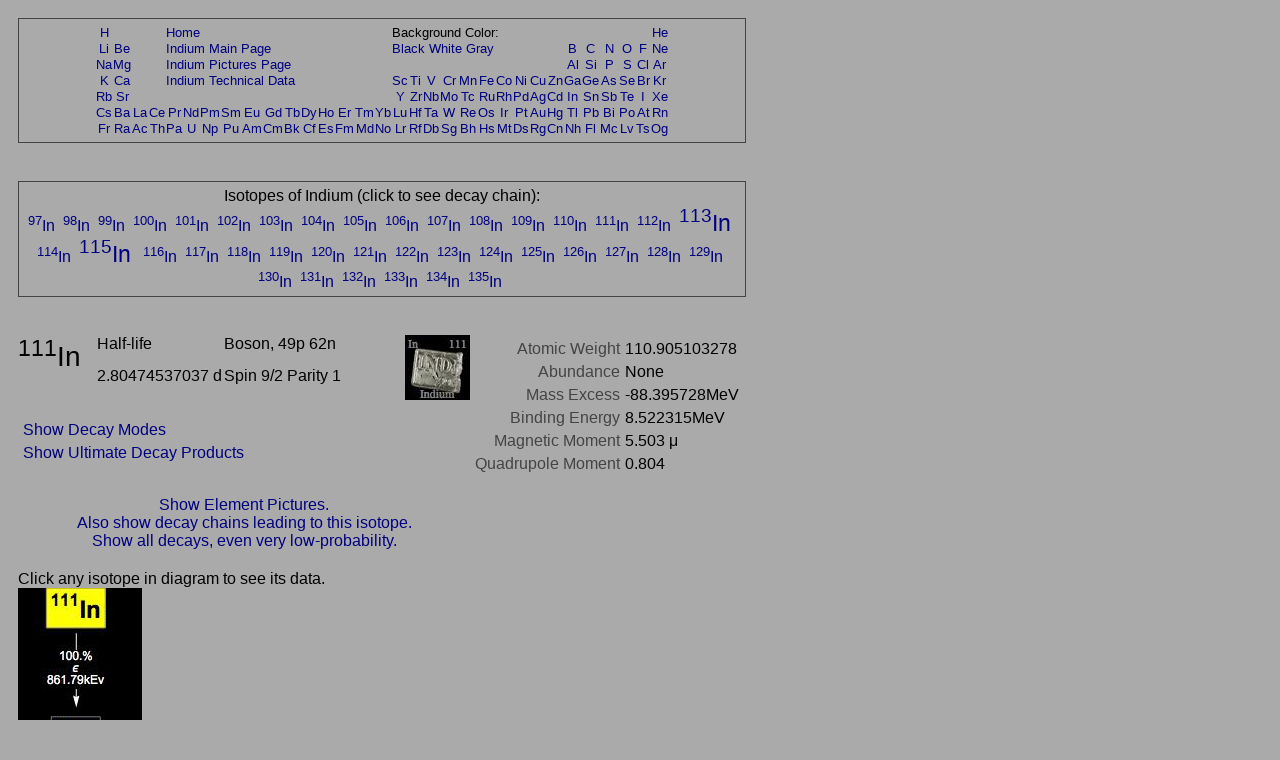

--- FILE ---
content_type: text/html; charset=UTF-8
request_url: https://periodictable.com/Isotopes/049.111/index3.full.pr.html
body_size: 18255
content:
<!DOCTYPE HTML PUBLIC "-//W3C//DTD HTML 4.01 Transitional//EN"
 "http://www.w3.org/TR/1999/REC-html401-19991224/loose.dtd">
<html><head><title>Isotope data for indium-111 in the Periodic Table</title>

<meta http-equiv="Content-Type" content="text/html; charset=iso-8859-1">

<meta name="description" content="Detailed decay information for the isotope indium-111 including decay chains and daughter products.">

<meta name="keywords" content="Periodic Table, Theodore Gray, Theo Gray, Chemical Elements, Elements, Chemistry">

<STYLE>
<!--
a {text-decoration:none}
//-->
</STYLE>

</head>

<body text="#000000" link="#000080" alink="#000080" vlink="#000080" bgcolor="#AAAAAA">


<span style="font-family:Arial,Helvetica,Verdana,sans-serif">

<table width="728" border=0 cellpadding=10 cellspacing=0><tr><td><table width="728" bgcolor="#444444" border=0 cellpadding=1 cellspacing=0><tr><td>
<table width="100%" bgcolor="#AAAAAA" border=0 cellpadding=5 cellspacing=0><tr><td align=center>
<small><table boder=0 cellpadding=0 cellspacing=1><tr><td align=center><a href="../../Isotopes/001.1/index3.full.pr.html">H</a></td><td></td><td></td><td></td><td colspan=12><a href="../../index.pr.html">Home</a></td><td colspan=9>Background Color:</td><td></td><td></td><td></td><td></td><td></td><td></td><td align=center><a href="../../Isotopes/002.4/index3.full.pr.html">He</a></td></tr>
<tr><td align=center><a href="../../Isotopes/003.7/index3.full.pr.html">Li</a></td><td align=center><a href="../../Isotopes/004.9/index3.full.pr.html">Be</a></td><td></td><td></td><td colspan=12><a href="../../Elements/049/index.pr.html">Indium Main Page</a></td><td colspan=9><a href="index3.full.html">Black</a>&nbsp<a href="index3.full.wt.html">White</a>&nbsp<a href="index3.full.pr.html">Gray</a></td><td></td><td align=center><a href="../../Isotopes/005.11/index3.full.pr.html">B</a></td><td align=center><a href="../../Isotopes/006.12/index3.full.pr.html">C</a></td><td align=center><a href="../../Isotopes/007.14/index3.full.pr.html">N</a></td><td align=center><a href="../../Isotopes/008.16/index3.full.pr.html">O</a></td><td align=center><a href="../../Isotopes/009.19/index3.full.pr.html">F</a></td><td align=center><a href="../../Isotopes/010.20/index3.full.pr.html">Ne</a></td></tr>
<tr><td align=center><a href="../../Isotopes/011.23/index3.full.pr.html">Na</a></td><td align=center><a href="../../Isotopes/012.24/index3.full.pr.html">Mg</a></td><td></td><td></td><td colspan=12><a href="../../Elements/049/pictures.pr.html">Indium Pictures Page</a></td><td></td><td></td><td></td><td></td><td></td><td></td><td></td><td></td><td></td><td></td><td align=center><a href="../../Isotopes/013.27/index3.full.pr.html">Al</a></td><td align=center><a href="../../Isotopes/014.28/index3.full.pr.html">Si</a></td><td align=center><a href="../../Isotopes/015.31/index3.full.pr.html">P</a></td><td align=center><a href="../../Isotopes/016.32/index3.full.pr.html">S</a></td><td align=center><a href="../../Isotopes/017.35/index3.full.pr.html">Cl</a></td><td align=center><a href="../../Isotopes/018.40/index3.full.pr.html">Ar</a></td></tr>
<tr><td align=center><a href="../../Isotopes/019.39/index3.full.pr.html">K</a></td><td align=center><a href="../../Isotopes/020.40/index3.full.pr.html">Ca</a></td><td></td><td></td><td colspan=12><a href="../../Elements/049/data.pr.html">Indium Technical Data</a></td><td align=center><a href="../../Isotopes/021.45/index3.full.pr.html">Sc</a></td><td align=center><a href="../../Isotopes/022.48/index3.full.pr.html">Ti</a></td><td align=center><a href="../../Isotopes/023.51/index3.full.pr.html">V</a></td><td align=center><a href="../../Isotopes/024.52/index3.full.pr.html">Cr</a></td><td align=center><a href="../../Isotopes/025.55/index3.full.pr.html">Mn</a></td><td align=center><a href="../../Isotopes/026.56/index3.full.pr.html">Fe</a></td><td align=center><a href="../../Isotopes/027.59/index3.full.pr.html">Co</a></td><td align=center><a href="../../Isotopes/028.58/index3.full.pr.html">Ni</a></td><td align=center><a href="../../Isotopes/029.63/index3.full.pr.html">Cu</a></td><td align=center><a href="../../Isotopes/030.64/index3.full.pr.html">Zn</a></td><td align=center><a href="../../Isotopes/031.69/index3.full.pr.html">Ga</a></td><td align=center><a href="../../Isotopes/032.74/index3.full.pr.html">Ge</a></td><td align=center><a href="../../Isotopes/033.75/index3.full.pr.html">As</a></td><td align=center><a href="../../Isotopes/034.80/index3.full.pr.html">Se</a></td><td align=center><a href="../../Isotopes/035.79/index3.full.pr.html">Br</a></td><td align=center><a href="../../Isotopes/036.84/index3.full.pr.html">Kr</a></td></tr>
<tr><td align=center><a href="../../Isotopes/037.85/index3.full.pr.html">Rb</a></td><td align=center><a href="../../Isotopes/038.88/index3.full.pr.html">Sr</a></td><td></td><td></td><td></td><td></td><td></td><td></td><td></td><td></td><td></td><td></td><td></td><td></td><td></td><td></td><td align=center><a href="../../Isotopes/039.89/index3.full.pr.html">Y</a></td><td align=center><a href="../../Isotopes/040.90/index3.full.pr.html">Zr</a></td><td align=center><a href="../../Isotopes/041.93/index3.full.pr.html">Nb</a></td><td align=center><a href="../../Isotopes/042.98/index3.full.pr.html">Mo</a></td><td align=center><a href="../../Isotopes/043.97/index3.full.pr.html">Tc</a></td><td align=center><a href="../../Isotopes/044.102/index3.full.pr.html">Ru</a></td><td align=center><a href="../../Isotopes/045.103/index3.full.pr.html">Rh</a></td><td align=center><a href="../../Isotopes/046.106/index3.full.pr.html">Pd</a></td><td align=center><a href="../../Isotopes/047.107/index3.full.pr.html">Ag</a></td><td align=center><a href="../../Isotopes/048.114/index3.full.pr.html">Cd</a></td><td align=center><a href="../../Isotopes/049.115/index3.full.pr.html">In</a></td><td align=center><a href="../../Isotopes/050.120/index3.full.pr.html">Sn</a></td><td align=center><a href="../../Isotopes/051.121/index3.full.pr.html">Sb</a></td><td align=center><a href="../../Isotopes/052.130/index3.full.pr.html">Te</a></td><td align=center><a href="../../Isotopes/053.127/index3.full.pr.html">I</a></td><td align=center><a href="../../Isotopes/054.132/index3.full.pr.html">Xe</a></td></tr>
<tr><td align=center><a href="../../Isotopes/055.133/index3.full.pr.html">Cs</a></td><td align=center><a href="../../Isotopes/056.138/index3.full.pr.html">Ba</a></td><td align=center><a href="../../Isotopes/057.139/index3.full.pr.html">La</a></td><td align=center><a href="../../Isotopes/058.140/index3.full.pr.html">Ce</a></td><td align=center><a href="../../Isotopes/059.141/index3.full.pr.html">Pr</a></td><td align=center><a href="../../Isotopes/060.142/index3.full.pr.html">Nd</a></td><td align=center><a href="../../Isotopes/061.145/index3.full.pr.html">Pm</a></td><td align=center><a href="../../Isotopes/062.152/index3.full.pr.html">Sm</a></td><td align=center><a href="../../Isotopes/063.153/index3.full.pr.html">Eu</a></td><td align=center><a href="../../Isotopes/064.158/index3.full.pr.html">Gd</a></td><td align=center><a href="../../Isotopes/065.159/index3.full.pr.html">Tb</a></td><td align=center><a href="../../Isotopes/066.164/index3.full.pr.html">Dy</a></td><td align=center><a href="../../Isotopes/067.165/index3.full.pr.html">Ho</a></td><td align=center><a href="../../Isotopes/068.166/index3.full.pr.html">Er</a></td><td align=center><a href="../../Isotopes/069.169/index3.full.pr.html">Tm</a></td><td align=center><a href="../../Isotopes/070.174/index3.full.pr.html">Yb</a></td><td align=center><a href="../../Isotopes/071.175/index3.full.pr.html">Lu</a></td><td align=center><a href="../../Isotopes/072.180/index3.full.pr.html">Hf</a></td><td align=center><a href="../../Isotopes/073.181/index3.full.pr.html">Ta</a></td><td align=center><a href="../../Isotopes/074.184/index3.full.pr.html">W</a></td><td align=center><a href="../../Isotopes/075.187/index3.full.pr.html">Re</a></td><td align=center><a href="../../Isotopes/076.192/index3.full.pr.html">Os</a></td><td align=center><a href="../../Isotopes/077.193/index3.full.pr.html">Ir</a></td><td align=center><a href="../../Isotopes/078.195/index3.full.pr.html">Pt</a></td><td align=center><a href="../../Isotopes/079.197/index3.full.pr.html">Au</a></td><td align=center><a href="../../Isotopes/080.202/index3.full.pr.html">Hg</a></td><td align=center><a href="../../Isotopes/081.205/index3.full.pr.html">Tl</a></td><td align=center><a href="../../Isotopes/082.208/index3.full.pr.html">Pb</a></td><td align=center><a href="../../Isotopes/083.209/index3.full.pr.html">Bi</a></td><td align=center><a href="../../Isotopes/084.209/index3.full.pr.html">Po</a></td><td align=center><a href="../../Isotopes/085.210/index3.full.pr.html">At</a></td><td align=center><a href="../../Isotopes/086.222/index3.full.pr.html">Rn</a></td></tr>
<tr><td align=center><a href="../../Isotopes/087.223/index3.full.pr.html">Fr</a></td><td align=center><a href="../../Isotopes/088.226/index3.full.pr.html">Ra</a></td><td align=center><a href="../../Isotopes/089.227/index3.full.pr.html">Ac</a></td><td align=center><a href="../../Isotopes/090.232/index3.full.pr.html">Th</a></td><td align=center><a href="../../Isotopes/091.231/index3.full.pr.html">Pa</a></td><td align=center><a href="../../Isotopes/092.238/index3.full.pr.html">U</a></td><td align=center><a href="../../Isotopes/093.237/index3.full.pr.html">Np</a></td><td align=center><a href="../../Isotopes/094.244/index3.full.pr.html">Pu</a></td><td align=center><a href="../../Isotopes/095.243/index3.full.pr.html">Am</a></td><td align=center><a href="../../Isotopes/096.247/index3.full.pr.html">Cm</a></td><td align=center><a href="../../Isotopes/097.247/index3.full.pr.html">Bk</a></td><td align=center><a href="../../Isotopes/098.251/index3.full.pr.html">Cf</a></td><td align=center><a href="../../Isotopes/099.252/index3.full.pr.html">Es</a></td><td align=center><a href="../../Isotopes/100.257/index3.full.pr.html">Fm</a></td><td align=center><a href="../../Isotopes/101.258/index3.full.pr.html">Md</a></td><td align=center><a href="../../Isotopes/102.261/index3.full.pr.html">No</a></td><td align=center><a href="../../Isotopes/103.264/index3.full.pr.html">Lr</a></td><td align=center><a href="../../Isotopes/104.265/index3.full.pr.html">Rf</a></td><td align=center><a href="../../Isotopes/105.268/index3.full.pr.html">Db</a></td><td align=center><a href="../../Isotopes/106.271/index3.full.pr.html">Sg</a></td><td align=center><a href="../../Isotopes/107.273/index3.full.pr.html">Bh</a></td><td align=center><a href="../../Isotopes/108.276/index3.full.pr.html">Hs</a></td><td align=center><a href="../../Isotopes/109.278/index3.full.pr.html">Mt</a></td><td align=center><a href="../../Isotopes/110.281/index3.full.pr.html">Ds</a></td><td align=center><a href="../../Isotopes/111.283/index3.full.pr.html">Rg</a></td><td align=center><a href="../../Isotopes/112.285/index3.full.pr.html">Cn</a></td><td align=center><a href="../../Isotopes/113.287/index3.full.pr.html">Nh</a></td><td align=center><a href="../../Isotopes/114.289/index3.full.pr.html">Fl</a></td><td align=center><a href="../../Isotopes/115.291/index3.full.pr.html">Mc</a></td><td align=center><a href="../../Isotopes/116.292/index3.full.pr.html">Lv</a></td><td align=center><a href="../../Isotopes/117.292/index3.full.pr.html">Ts</a></td><td align=center><a href="../../Isotopes/118.293/index3.full.pr.html">Og</a></td></tr>
</table></small></td></tr></table></td></tr></table></td></tr></table>
<br>


<table width="728" border=0 cellpadding=10 cellspacing=0><tr><td><table width="728" bgcolor="#444444" border=0 cellpadding=1 cellspacing=0><tr><td>
<table width="100%" bgcolor="#AAAAAA" border=0 cellpadding=5 cellspacing=0><tr><td align=center>
Isotopes of Indium (click to see decay chain):<br><a href="../../Isotopes/049.97/index3.full.pr.html"><sup>97</sup>In</a>&nbsp; <a href="../../Isotopes/049.98/index3.full.pr.html"><sup>98</sup>In</a>&nbsp; <a href="../../Isotopes/049.99/index3.full.pr.html"><sup>99</sup>In</a>&nbsp; <a href="../../Isotopes/049.100/index3.full.pr.html"><sup>100</sup>In</a>&nbsp; <a href="../../Isotopes/049.101/index3.full.pr.html"><sup>101</sup>In</a>&nbsp; <a href="../../Isotopes/049.102/index3.full.pr.html"><sup>102</sup>In</a>&nbsp; <a href="../../Isotopes/049.103/index3.full.pr.html"><sup>103</sup>In</a>&nbsp; <a href="../../Isotopes/049.104/index3.full.pr.html"><sup>104</sup>In</a>&nbsp; <a href="../../Isotopes/049.105/index3.full.pr.html"><sup>105</sup>In</a>&nbsp; <a href="../../Isotopes/049.106/index3.full.pr.html"><sup>106</sup>In</a>&nbsp; <a href="../../Isotopes/049.107/index3.full.pr.html"><sup>107</sup>In</a>&nbsp; <a href="../../Isotopes/049.108/index3.full.pr.html"><sup>108</sup>In</a>&nbsp; <a href="../../Isotopes/049.109/index3.full.pr.html"><sup>109</sup>In</a>&nbsp; <a href="../../Isotopes/049.110/index3.full.pr.html"><sup>110</sup>In</a>&nbsp; <a href="../../Isotopes/049.111/index3.full.pr.html"><sup>111</sup>In</a>&nbsp; <a href="../../Isotopes/049.112/index3.full.pr.html"><sup>112</sup>In</a>&nbsp; <big><big><a href="../../Isotopes/049.113/index3.full.pr.html"><sup>113</sup>In</a>&nbsp; </big></big><a href="../../Isotopes/049.114/index3.full.pr.html"><sup>114</sup>In</a>&nbsp; <big><big><a href="../../Isotopes/049.115/index3.full.pr.html"><sup>115</sup>In</a>&nbsp; </big></big><a href="../../Isotopes/049.116/index3.full.pr.html"><sup>116</sup>In</a>&nbsp; <a href="../../Isotopes/049.117/index3.full.pr.html"><sup>117</sup>In</a>&nbsp; <a href="../../Isotopes/049.118/index3.full.pr.html"><sup>118</sup>In</a>&nbsp; <a href="../../Isotopes/049.119/index3.full.pr.html"><sup>119</sup>In</a>&nbsp; <a href="../../Isotopes/049.120/index3.full.pr.html"><sup>120</sup>In</a>&nbsp; <a href="../../Isotopes/049.121/index3.full.pr.html"><sup>121</sup>In</a>&nbsp; <a href="../../Isotopes/049.122/index3.full.pr.html"><sup>122</sup>In</a>&nbsp; <a href="../../Isotopes/049.123/index3.full.pr.html"><sup>123</sup>In</a>&nbsp; <a href="../../Isotopes/049.124/index3.full.pr.html"><sup>124</sup>In</a>&nbsp; <a href="../../Isotopes/049.125/index3.full.pr.html"><sup>125</sup>In</a>&nbsp; <a href="../../Isotopes/049.126/index3.full.pr.html"><sup>126</sup>In</a>&nbsp; <a href="../../Isotopes/049.127/index3.full.pr.html"><sup>127</sup>In</a>&nbsp; <a href="../../Isotopes/049.128/index3.full.pr.html"><sup>128</sup>In</a>&nbsp; <a href="../../Isotopes/049.129/index3.full.pr.html"><sup>129</sup>In</a>&nbsp; <a href="../../Isotopes/049.130/index3.full.pr.html"><sup>130</sup>In</a>&nbsp; <a href="../../Isotopes/049.131/index3.full.pr.html"><sup>131</sup>In</a>&nbsp; <a href="../../Isotopes/049.132/index3.full.pr.html"><sup>132</sup>In</a>&nbsp; <a href="../../Isotopes/049.133/index3.full.pr.html"><sup>133</sup>In</a>&nbsp; <a href="../../Isotopes/049.134/index3.full.pr.html"><sup>134</sup>In</a>&nbsp; <a href="../../Isotopes/049.135/index3.full.pr.html"><sup>135</sup>In</a>&nbsp; </td></tr></table></td></tr></table></td></tr></table>
<br>

<table border=0 cellpadding=10 cellspacing=0 width=726><tr><td align=center>
<table border=0 cellpadding=0 cellspacing=0 width=726><tr><td valign=top>
<table border=0 cellpadding=0 cellspacing=0><tr>
<td rowspan=2 valign=top><big><big><big><sup>111</sup>In</big></big></big>&nbsp;&nbsp;&nbsp;&nbsp;</td><td width=130 valign=top>Half-life</td><td width=200 valign=top>Boson, 49p 62n</td><td rowspan=2 valign=top><img border=0 alt="title icon" src="TitleIcon.jpg"></td></tr>
<tr><td width=130 valign=top>2.80474537037 d</td><td width=200 valign=top>Spin 9/2 Parity 1</td></tr></table><br><table border=0 cellspacing=5 cellpadding=0>
<tr><td align=left rowspan=4><a href="../../Isotopes/049.111/index3.full.dm.pr.html">Show Decay Modes</a></td></tr></table><table border=0 cellspacing=5 cellpadding=0>
<tr><td align=left rowspan=4><a href="../../Isotopes/049.111/index3.full.prod.pr.html">Show Ultimate Decay Products</a></td></tr></table></td>
<td align=right valign=top><table border=0 cellpadding=0 cellspacing=5><tr><td valign=top align=right><font color="#444444">Atomic&nbsp;Weight</font></td><td valign=top align=left>110.905103278</td></tr>
<tr><td valign=top align=right><font color="#444444">Abundance</font></td><td valign=top align=left>None</td></tr>
<tr><td valign=top align=right><font color="#444444">Mass&nbsp;Excess</font></td><td valign=top align=left>-88.395728MeV</td></tr>
<tr><td valign=top align=right><font color="#444444">Binding&nbsp;Energy</font></td><td valign=top align=left>8.522315MeV</td></tr>
<tr><td valign=top align=right><font color="#444444">Magnetic&nbsp;Moment</font></td><td valign=top align=left>5.503 &mu;</td></tr>
<tr><td valign=top align=right><font color="#444444">Quadrupole&nbsp;Moment</font></td><td valign=top align=left>0.804</td></tr>
</table>
</td></tr>
<tr><td>&nbsp;</td></tr><tr><td align=center><a href="index3.p.full.pr.html">Show Element Pictures.</a></td></tr><tr><td align=center><a href="index2.full.pr.html">Also show decay chains leading to this isotope.</a><br><a href="index.full.pr.html">Show all decays, even very low-probability.</a></td></tr></table>
</table>
<table border=0 cellpadding=10 cellspacing=0><tr><td>
Click any isotope in diagram to see its data.<br><map name="map_1">
<area shape="rect" coords="33,160,83,127" href="../../Isotopes/048.111/index3.full.pr.html" />
<area shape="rect" coords="28,42,88,-2" href="../../Isotopes/049.111/index3.full.pr.html" />
</map><img alt="Decay Chain Image" usemap="#map_1" border=0 src="Decay3.jpg"><br><br><font color="#444444">Decay chain image generated by <i><a target=_blank href="http://wolfram.com/products/mathematica">Mathematica</a></i>'s <a target=_blank href="http://reference.wolfram.com/mathematica/ref/GraphPlot.html">GraphPlot</a> and <a target=_blank href="http://reference.wolfram.com/mathematica/ref/IsotopeData.html">IsotopeData</a> functions from <a target=_blank href="http://wolfram.com">Wolfram Research, Inc.</a>.</font><br></td></tr></table>



</font>

<script src="http://www.google-analytics.com/urchin.js" type="text/javascript">
</script>
<script type="text/javascript">
_uacct = "UA-2752036-2";
urchinTracker();
</script>

</span>
</body>
</html>







